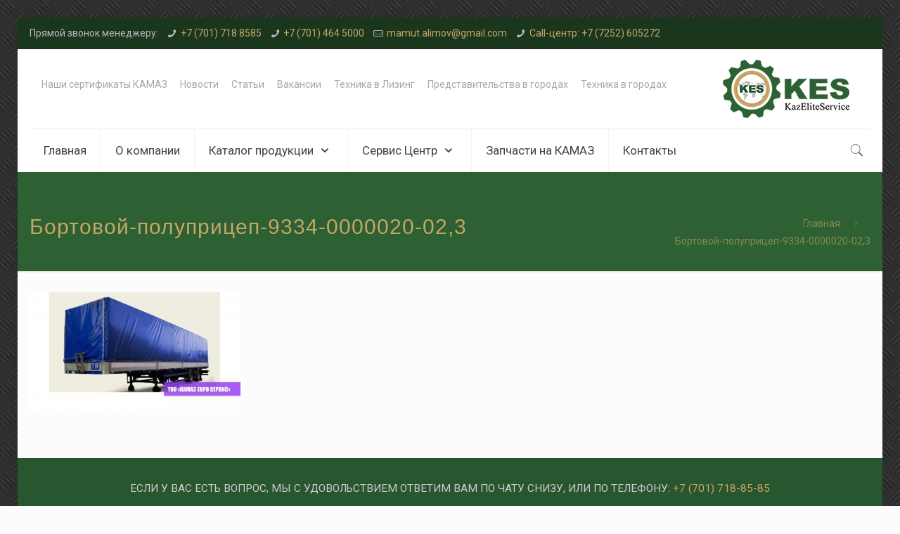

--- FILE ---
content_type: application/javascript;charset=utf-8
request_url: https://w.uptolike.com/widgets/v1/version.js?cb=cb__utl_cb_share_1768359808503622
body_size: 397
content:
cb__utl_cb_share_1768359808503622('1ea92d09c43527572b24fe052f11127b');

--- FILE ---
content_type: application/javascript;charset=utf-8
request_url: https://w.uptolike.com/widgets/v1/widgets-batch.js?params=JTVCJTdCJTIycGlkJTIyJTNBJTIyY21za2FtYXpldXJva3olMjIlMkMlMjJ1cmwlMjIlM0ElMjJodHRwcyUzQSUyRiUyRmthbWF6ZXVyby5reiUyRnRydWNrcyUyRmJvcnRvdm9qLXBvbHVwcml0c2VwLTkzMzQtMDAwMDAyMC0wMiUyRmJvcnRvdm9qLXBvbHVwcml0c2VwLTkzMzQtMDAwMDAyMC0wMi0zJTJGJTIyJTdEJTVE&mode=0&callback=callback__utl_cb_share_1768359809399540
body_size: 412
content:
callback__utl_cb_share_1768359809399540([{
    "pid": "1423003",
    "subId": 5,
    "initialCounts": {"fb":0,"tw":0,"tb":0,"ok":0,"vk":0,"ps":0,"gp":0,"mr":0,"lj":0,"li":0,"sp":0,"su":0,"ms":0,"fs":0,"bl":0,"dg":0,"sb":0,"bd":0,"rb":0,"ip":0,"ev":0,"bm":0,"em":0,"pr":0,"vd":0,"dl":0,"pn":0,"my":0,"ln":0,"in":0,"yt":0,"rss":0,"oi":0,"fk":0,"fm":0,"li":0,"sc":0,"st":0,"vm":0,"wm":0,"4s":0,"gg":0,"dd":0,"ya":0,"gt":0,"wh":0,"4t":0,"ul":0,"vb":0,"tm":0},
    "forceUpdate": ["fb","ok","vk","ps","gp","mr","my"],
    "extMet": false,
    "url": "https%3A%2F%2Fkamazeuro.kz%2Ftrucks%2Fbortovoj-polupritsep-9334-0000020-02%2Fbortovoj-polupritsep-9334-0000020-02-3%2F",
    "urlWithToken": "https%3A%2F%2Fkamazeuro.kz%2Ftrucks%2Fbortovoj-polupritsep-9334-0000020-02%2Fbortovoj-polupritsep-9334-0000020-02-3%2F%3F_utl_t%3DXX",
    "intScr" : false,
    "intId" : 0,
    "exclExt": false
}
])